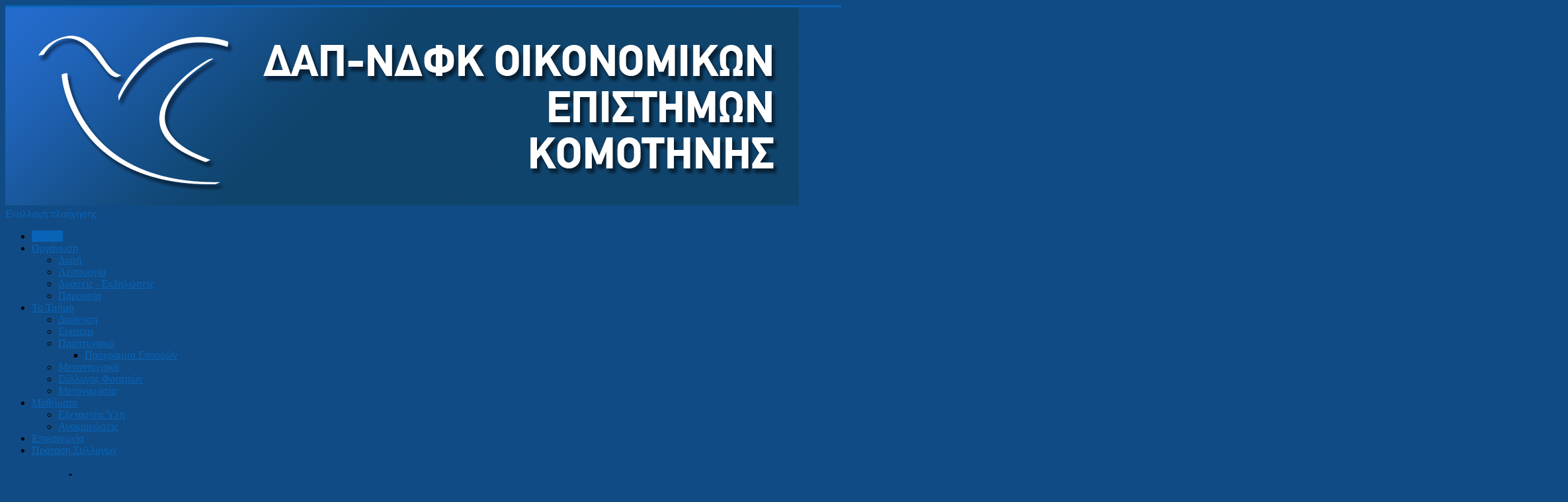

--- FILE ---
content_type: text/html; charset=utf-8
request_url: http://dap-ndfk-oikonomikou.gr/portal/index.php/8-sxolh/1232-anakoinosi-gia-to-mathima-oikonomiki-politiki
body_size: 6320
content:
<!DOCTYPE html>
<html lang="el-gr" dir="ltr">
<head>
	<meta name="viewport" content="width=device-width, initial-scale=1.0" />
	<meta charset="utf-8" />
	<base href="http://dap-ndfk-oikonomikou.gr/portal/index.php/8-sxolh/1232-anakoinosi-gia-to-mathima-oikonomiki-politiki" />
	<meta name="author" content="gtheriakis" />
	<meta name="generator" content="Joomla! - Open Source Content Management" />
	<title>ΔΑΠ-ΝΔΦΚ Οικονομικών Επιστημών Κομοτηνής - Ανακοίνωση για το μάθημα «Οικονομική πολιτική»</title>
	<link href="/portal/templates/protostar/favicon.ico" rel="shortcut icon" type="image/vnd.microsoft.icon" />
	<link href="/portal/templates/protostar/css/template.css?2ee0f131db91fc0e45ca5809d588946c" rel="stylesheet" />
	<link href="https://fonts.googleapis.com/css?family=Open+Sans" rel="stylesheet" />
	<style>

	h1, h2, h3, h4, h5, h6, .site-title {
		font-family: 'Open Sans', sans-serif;
	}
	body.site {
		border-top: 3px solid #0964b8;
		background-color: #104b85;
	}
	a {
		color: #0964b8;
	}
	.nav-list > .active > a,
	.nav-list > .active > a:hover,
	.dropdown-menu li > a:hover,
	.dropdown-menu .active > a,
	.dropdown-menu .active > a:hover,
	.nav-pills > .active > a,
	.nav-pills > .active > a:hover,
	.btn-primary {
		background: #0964b8;
	}
	</style>
	<script type="application/json" class="joomla-script-options new">{"csrf.token":"41e23cff589366fa099879ad1fbc8661","system.paths":{"root":"\/portal","base":"\/portal"},"system.keepalive":{"interval":3540000,"uri":"\/portal\/index.php\/component\/ajax\/?format=json"}}</script>
	<script src="/portal/media/jui/js/jquery.min.js?2ee0f131db91fc0e45ca5809d588946c"></script>
	<script src="/portal/media/jui/js/jquery-noconflict.js?2ee0f131db91fc0e45ca5809d588946c"></script>
	<script src="/portal/media/jui/js/jquery-migrate.min.js?2ee0f131db91fc0e45ca5809d588946c"></script>
	<script src="/portal/media/jui/js/bootstrap.min.js?2ee0f131db91fc0e45ca5809d588946c"></script>
	<script src="/portal/media/system/js/caption.js?2ee0f131db91fc0e45ca5809d588946c"></script>
	<script src="/portal/templates/protostar/js/template.js?2ee0f131db91fc0e45ca5809d588946c"></script>
	<!--[if lt IE 9]><script src="/portal/media/jui/js/html5.js?2ee0f131db91fc0e45ca5809d588946c"></script><![endif]-->
	<script src="/portal/media/system/js/core.js?2ee0f131db91fc0e45ca5809d588946c"></script>
	<!--[if lt IE 9]><script src="/portal/media/system/js/polyfill.event.js?2ee0f131db91fc0e45ca5809d588946c"></script><![endif]-->
	<script src="/portal/media/system/js/keepalive.js?2ee0f131db91fc0e45ca5809d588946c"></script>
	<script src="/portal/media/system/js/mootools-core.js?2ee0f131db91fc0e45ca5809d588946c"></script>
	<script>
jQuery(function($){ initTooltips(); $("body").on("subform-row-add", initTooltips); function initTooltips (event, container) { container = container || document;$(container).find(".hasTooltip").tooltip({"html": true,"container": "body"});} });jQuery(window).on('load',  function() {
				new JCaption('img.caption');
			});

/*===  EASY GOOGLE ANALYTICS : START TRACKING CODE  ===*/
	var _gaq = _gaq || [];
	_gaq.push(['_setAccount', 'UA-18362610-5']);
	_gaq.push(['_trackPageview']);

	(function() {
		var ga = document.createElement('script'); ga.type = 'text/javascript'; ga.async = true;
		ga.src = ('https:' == document.location.protocol ? 'https://ssl' : 'http://www') + '.google-analytics.com/ga.js';
		var s = document.getElementsByTagName('script')[0]; s.parentNode.insertBefore(ga, s);
	})();
/*===  EASY GOOGLE ANALYTICS : END TRACKING CODE  ===*/

	</script>

</head>
<body class="site com_content view-article no-layout no-task itemid-101">
	<!-- Body -->
	<div class="body" id="top">
		<div class="container">
			<!-- Header -->
			<header class="header" role="banner">
				<div class="header-inner clearfix">
					<a class="brand pull-left" href="/portal/">
						<img src="http://www.dap-ndfk-oikonomikou.gr/portal/images/banner2.png" alt="ΔΑΠ-ΝΔΦΚ Οικονομικών Επιστημών Κομοτηνής" />											</a>
					<div class="header-search pull-right">
						
					</div>
				</div>
			</header>
							<nav class="navigation" role="navigation">
					<div class="navbar pull-left">
						<a class="btn btn-navbar collapsed" data-toggle="collapse" data-target=".nav-collapse">
							<span class="element-invisible">Εναλλαγή πλοήγησης</span>
							<span class="icon-bar"></span>
							<span class="icon-bar"></span>
							<span class="icon-bar"></span>
						</a>
					</div>
					<div class="nav-collapse">
						<ul class="nav menu nav-pills mod-list">
<li class="item-101 default current active"><a href="/portal/index.php" >Αρχική</a></li><li class="item-121 deeper parent"><a href="/portal/index.php/organosi" >Οργάνωση</a><ul class="nav-child unstyled small"><li class="item-122"><a href="/portal/index.php/organosi/domi" >Δομή</a></li><li class="item-123"><a href="/portal/index.php/organosi/leitourgia" >Λειτουργία</a></li><li class="item-124"><a href="/portal/index.php/organosi/draseis-ekdiloseis" >Δράσεις - Εκδηλώσεις</a></li><li class="item-125"><a href="/portal/index.php/organosi/parousia" >Παρουσία</a></li></ul></li><li class="item-109 deeper parent"><a href="/portal/index.php/2015-09-18-12-42-47" >Το Τμήμα</a><ul class="nav-child unstyled small"><li class="item-111"><a href="/portal/index.php/2015-09-18-12-42-47/2015-09-18-12-45-37" >Διοίκηση</a></li><li class="item-112"><a href="/portal/index.php/2015-09-18-12-42-47/erasmus" >Erasmus</a></li><li class="item-113 deeper parent"><a href="/portal/index.php/2015-09-18-12-42-47/2015-09-18-12-47-07" >Προπτυχιακό</a><ul class="nav-child unstyled small"><li class="item-119"><a href="/portal/index.php/2015-09-18-12-42-47/2015-09-18-12-47-07/programma-spoudon" >Πρόγραμμα Σπουδών</a></li></ul></li><li class="item-114"><a href="/portal/index.php/2015-09-18-12-42-47/2015-09-18-12-47-38" >Μεταπτυχιακό</a></li><li class="item-115"><a href="/portal/index.php/2015-09-18-12-42-47/2015-09-18-12-49-01" >Σύλλογος Φοιτητών</a></li><li class="item-120"><a href="/portal/index.php/2015-09-18-12-42-47/metonomasia" >Μετονομασία</a></li></ul></li><li class="item-110 deeper parent"><a href="/portal/index.php/2015-09-18-12-44-47" >Μαθήματα</a><ul class="nav-child unstyled small"><li class="item-117"><a href="/portal/index.php/2015-09-18-12-44-47/eksetastea-yli" >Εξεταστέα Ύλη</a></li><li class="item-118"><a href="/portal/index.php/2015-09-18-12-44-47/anakoinoseis" >Ανακοινώσεις</a></li></ul></li><li class="item-108"><a href="/portal/index.php/2015-09-18-12-31-52" >Επικοινωνία</a></li><li class="item-116"><a href="/portal/index.php/2015-09-24-14-39-51" >Πρόταση Συλλόγων</a></li></ul>

					</div>
				</nav>
						
			<div class="row-fluid">
								<main id="content" role="main" class="span9">
					<!-- Begin Content -->
					
					<div id="system-message-container">
	</div>

					<div class="item-page" itemscope itemtype="https://schema.org/Article">
	<meta itemprop="inLanguage" content="el-GR" />
		<div class="page-header">
		<h1> Αρχική </h1>
	</div>
	
		
			<div class="page-header">
		<h2 itemprop="headline">
			Ανακοίνωση για το μάθημα «Οικονομική πολιτική»		</h2>
							</div>
							
<div class="icons">
	
					<div class="btn-group pull-right">
				<button class="btn dropdown-toggle" type="button" id="dropdownMenuButton-1232" aria-label="Εργαλεία χρηστών"
				data-toggle="dropdown" aria-haspopup="true" aria-expanded="false">
					<span class="icon-cog" aria-hidden="true"></span>
					<span class="caret" aria-hidden="true"></span>
				</button>
								<ul class="dropdown-menu" aria-labelledby="dropdownMenuButton-1232">
											<li class="print-icon"> <a href="/portal/index.php/8-sxolh/1232-anakoinosi-gia-to-mathima-oikonomiki-politiki?tmpl=component&amp;print=1" title="Εκτύπωση άρθρου < Ανακοίνωση για το μάθημα «Οικονομική πολιτική» >" onclick="window.open(this.href,'win2','status=no,toolbar=no,scrollbars=yes,titlebar=no,menubar=no,resizable=yes,width=640,height=480,directories=no,location=no'); return false;" rel="nofollow">			<span class="icon-print" aria-hidden="true"></span>
		Εκτύπωση	</a> </li>
																<li class="email-icon"> <a href="/portal/index.php/component/mailto/?tmpl=component&amp;template=protostar&amp;link=0843ca7fd8c1650642749629a3a2615500cb9647" title="Στείλτε αυτό το σύνδεσμο με ένα email σε ένα φίλο" onclick="window.open(this.href,'win2','width=400,height=450,menubar=yes,resizable=yes'); return false;" rel="nofollow">			<span class="icon-envelope" aria-hidden="true"></span>
		Email	</a> </li>
														</ul>
			</div>
		
	</div>
			
		
						<dl class="article-info muted">

		
			<dt class="article-info-term">
									Λεπτομέρειες							</dt>

							<dd class="createdby" itemprop="author" itemscope itemtype="https://schema.org/Person">
					Γράφτηκε από τον/την <span itemprop="name">gtheriakis</span>	</dd>
			
			
										<dd class="category-name">
																		Κατηγορία: <a href="/portal/index.php/8-sxolh" itemprop="genre">Σχολή</a>							</dd>			
			
										<dd class="published">
				<span class="icon-calendar" aria-hidden="true"></span>
				<time datetime="2024-02-19T19:21:32+02:00" itemprop="datePublished">
					Δημοσιεύθηκε : 19 Φεβρουαρίου 2024 				</time>
			</dd>			
		
					
			
										<dd class="hits">
					<span class="icon-eye-open" aria-hidden="true"></span>
					<meta itemprop="interactionCount" content="UserPageVisits:850" />
					Εμφανίσεις: 850			</dd>						</dl>
	
	
		
								<div itemprop="articleBody">
		<p><span style="caret-color: #000545; color: #000545; font-family: Roboto, Arial, Helvetica, sans-serif; font-size: 19px; letter-spacing: 0.285px; -webkit-text-size-adjust: 100%;">Η διάλεξη του μαθήματος “Οικονομική Πολιτική” δεν θα πραγματοποιηθεί την Τρίτη 20/02 και αλλά θα αναπληρωθεί την Τετάρτη 21/02 στις 15:00 στο Αμφ. Β.<br /></span></p>
<p><span style="font-size: 19px;"><strong><span style="caret-color: #000545; color: #000545; font-family: Roboto, Arial, Helvetica, sans-serif; letter-spacing: 0.285px; -webkit-text-size-adjust: 100%;">ΔΑΠ-ΝΔΦΚ ΟΙΚΟΝΟΜΙΚΟΥ </span></strong></span></p>
<p><span style="font-size: 19px;"><em><span style="caret-color: #000545; color: #000545; font-family: Roboto, Arial, Helvetica, sans-serif; letter-spacing: 0.285px; -webkit-text-size-adjust: 100%;">Δύναμη ευθύνης…</span></em></span></p> 	</div>

	
	<ul class="pager pagenav">
	<li class="previous">
		<a class="hasTooltip" title="ΑΝΑΒΟΛΗ ΜΑΘΗΜΑΤΩΝ “ΣΥΓΚΡΙΤΙΚΗ ΟΙΚΟΝΟΜΙΚΩΝ ΣΥΣΤΗΜΑΤΩΝ” &amp; “ΕΠΙΧΕΙΡΗΣΙΑΚΗ ΣΤΡΑΤΗΓΙΚΗ”" aria-label="Προηγούμενο άρθρο: ΑΝΑΒΟΛΗ ΜΑΘΗΜΑΤΩΝ “ΣΥΓΚΡΙΤΙΚΗ ΟΙΚΟΝΟΜΙΚΩΝ ΣΥΣΤΗΜΑΤΩΝ” &amp; “ΕΠΙΧΕΙΡΗΣΙΑΚΗ ΣΤΡΑΤΗΓΙΚΗ”" href="/portal/index.php/8-sxolh/1233-anavoli-mathimaton-sygkritiki-oikonomikon-systimaton-epixeirisiaki-stratigiki" rel="prev">
			<span class="icon-chevron-left" aria-hidden="true"></span> <span aria-hidden="true">Προηγούμενο</span>		</a>
	</li>
	<li class="next">
		<a class="hasTooltip" title="Ανακοίνωση για τα μαθήματα «Διοίκηση εφοδιαστικής αλυσίδας» «Συστήματα υποστήριξης αποφάσεων» «εταιρική κοινωνική ευθύνη και βιώσιμη ανάπτυξη»" aria-label="Επόμενο άρθρο: Ανακοίνωση για τα μαθήματα «Διοίκηση εφοδιαστικής αλυσίδας» «Συστήματα υποστήριξης αποφάσεων» «εταιρική κοινωνική ευθύνη και βιώσιμη ανάπτυξη»" href="/portal/index.php/8-sxolh/1231-anakoinosi-gia-ta-mathimata-dioikisi-efodiastikis-alysidas-systimata-ypostiriksis-apofaseon-etairiki-koinoniki-efthyni-kai-viosimi-anaptyksi" rel="next">
			<span aria-hidden="true">Επόμενο</span> <span class="icon-chevron-right" aria-hidden="true"></span>		</a>
	</li>
</ul>
							</div>

					<div class="clearfix"></div>
					<div aria-label="Breadcrumbs" role="navigation">
	<ul itemscope itemtype="https://schema.org/BreadcrumbList" class="breadcrumb">
					<li>
				Βρίσκεστε εδώ: &#160;
			</li>
		
						<li itemprop="itemListElement" itemscope itemtype="https://schema.org/ListItem" class="active">
					<span itemprop="name">
						Αρχική					</span>
					<meta itemprop="position" content="1">
				</li>
				</ul>
</div>

					<!-- End Content -->
				</main>
									<div id="aside" class="span3">
						<!-- Begin Right Sidebar -->
						<div class="well "><h3 class="page-header">Διαφημίσεις</h3><div class="bannergroup">

	<div class="banneritem">
																																																		<img
						src="http://www.dap-ndfk-oikonomikou.gr/portal/images/banners/logo-laserderm-revitalize-1.jpg"
						alt="harislaserjpg"
																	/>
											<div class="clr"></div>
	</div>
	<div class="banneritem">
																																																																			<a
							href="/portal/index.php/component/banners/click/16" target="_blank" rel="noopener noreferrer"
							title="neoklis">
							<img
								src="http://www.dap-ndfk-oikonomikou.gr/portal/images/banners/ZEO.png"
								alt="neoklis"
																							/>
						</a>
																<div class="clr"></div>
	</div>
	<div class="banneritem">
																																																																			<a
							href="/portal/index.php/component/banners/click/17" target="_blank" rel="noopener noreferrer"
							title="koutroumpassound">
							<img
								src="http://www.dap-ndfk-oikonomikou.gr/portal/images/banners/KOUTROUMPAS.jpg"
								alt="koutroumpassound"
																							/>
						</a>
																<div class="clr"></div>
	</div>
	<div class="banneritem">
																																																		<img
						src="http://www.dap-ndfk-oikonomikou.gr/portal/images/banners/Image-1.jpg"
						alt="goloso"
																	/>
											<div class="clr"></div>
	</div>
	<div class="banneritem">
																																																		<img
						src="http://www.dap-ndfk-oikonomikou.gr/portal/images/banners/IMG_4166.jpg"
						alt="sxoli odigon"
																	/>
											<div class="clr"></div>
	</div>

</div>
</div><div class="well "><h3 class="page-header">Σύνδεση</h3><form action="/portal/index.php" method="post" id="login-form" class="form-inline">
			<div class="pretext">
			<p>Συνδεθείτε με τον λογαριασμό σας:</p>
		</div>
		<div class="userdata">
		<div id="form-login-username" class="control-group">
			<div class="controls">
									<div class="input-prepend">
						<span class="add-on">
							<span class="icon-user hasTooltip" title="Όνομα Χρήστη"></span>
							<label for="modlgn-username" class="element-invisible">Όνομα Χρήστη</label>
						</span>
						<input id="modlgn-username" type="text" name="username" class="input-small" tabindex="0" size="18" placeholder="Όνομα Χρήστη" />
					</div>
							</div>
		</div>
		<div id="form-login-password" class="control-group">
			<div class="controls">
									<div class="input-prepend">
						<span class="add-on">
							<span class="icon-lock hasTooltip" title="Κωδικός">
							</span>
								<label for="modlgn-passwd" class="element-invisible">Κωδικός							</label>
						</span>
						<input id="modlgn-passwd" type="password" name="password" class="input-small" tabindex="0" size="18" placeholder="Κωδικός" />
					</div>
							</div>
		</div>
						<div id="form-login-remember" class="control-group checkbox">
			<label for="modlgn-remember" class="control-label">Να με θυμάσαι</label> <input id="modlgn-remember" type="checkbox" name="remember" class="inputbox" value="yes"/>
		</div>
				<div id="form-login-submit" class="control-group">
			<div class="controls">
				<button type="submit" tabindex="0" name="Submit" class="btn btn-primary login-button">Σύνδεση</button>
			</div>
		</div>
					<ul class="unstyled">
							<li>
					<a href="/portal/index.php/component/users/?view=registration&amp;Itemid=101">
					Δημιουργία λογαριασμού <span class="icon-arrow-right"></span></a>
				</li>
							<li>
					<a href="/portal/index.php/component/users/?view=remind&amp;Itemid=101">
					Ξεχάσατε το όνομα χρήστη;</a>
				</li>
				<li>
					<a href="/portal/index.php/component/users/?view=reset&amp;Itemid=101">
					Ξεχάσατε τον κωδικό σας;</a>
				</li>
			</ul>
		<input type="hidden" name="option" value="com_users" />
		<input type="hidden" name="task" value="user.login" />
		<input type="hidden" name="return" value="aHR0cDovL2RhcC1uZGZrLW9pa29ub21pa291LmdyL3BvcnRhbC9pbmRleC5waHAvOC1zeG9saC8xMjMyLWFuYWtvaW5vc2ktZ2lhLXRvLW1hdGhpbWEtb2lrb25vbWlraS1wb2xpdGlraQ==" />
		<input type="hidden" name="41e23cff589366fa099879ad1fbc8661" value="1" />	</div>
	</form>
</div><div class="well "><h3 class="page-header">Στατιστικά</h3><dl class="stats-module">
	<dt>Χρήστες</dt>
	<dd>1047</dd>
	<dt>Άρθρα</dt>
	<dd>1352</dd>
	<dt>Εμφανίσεις Άρθρων</dt>
	<dd>3139986</dd>
</dl>
</div>
						<!-- End Right Sidebar -->
					</div>
							</div>
		</div>
	</div>
	<!-- Footer -->
	<footer class="footer" role="contentinfo">
		<div class="container">
			<hr />
			
			<p class="pull-right">
				<a href="#top" id="back-top">
					"Επιστροφή στη Κορυφή"				</a>
			</p>
			<p>
				&copy; 2026 ΔΑΠ-ΝΔΦΚ Οικονομικών Επιστημών Κομοτηνής			</p>
		</div>
	</footer>
	
</body>
</html>
